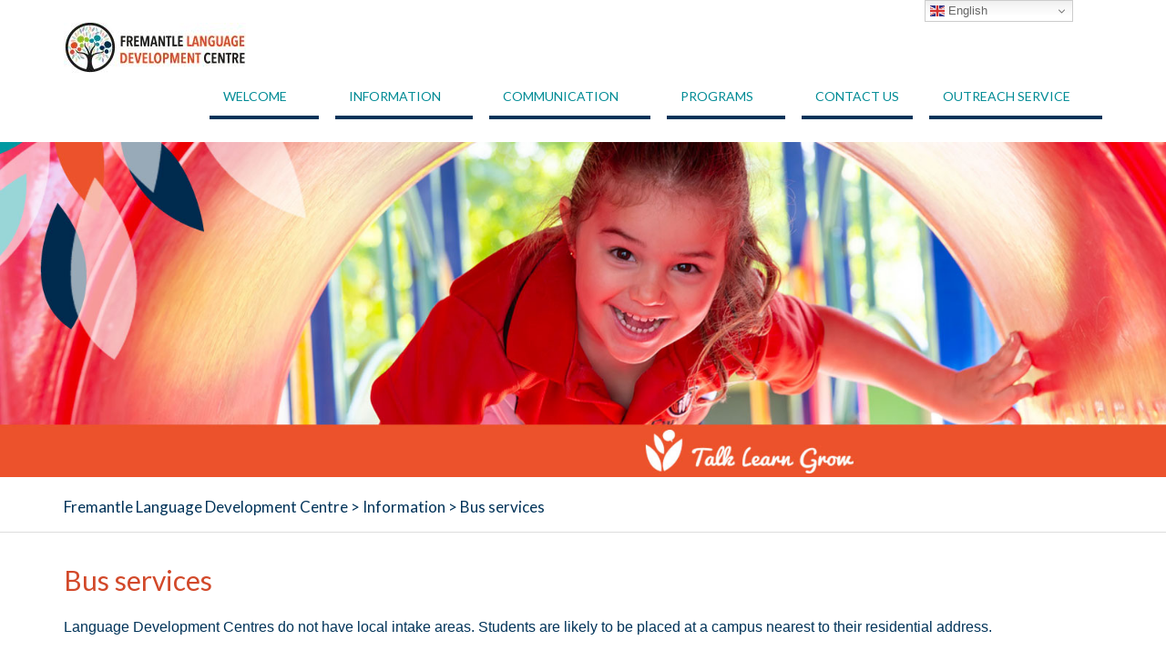

--- FILE ---
content_type: text/html; charset=UTF-8
request_url: https://fremantleldc.wa.edu.au/information/bus-services/
body_size: 12260
content:
<!DOCTYPE html> <html lang="en-US">
<head>
    <meta charset="UTF-8">
    <meta name="viewport" content="width=device-width, initial-scale=1">
    <link rel="profile" href="https://gmpg.org/xfn/11">
    <link rel="pingback" href="https://fremantleldc.wa.edu.au/xmlrpc.php">
    <title>Bus services &#8211; Fremantle Language Development Centre</title>
<meta name='robots' content='max-image-preview:large' />
<link rel='dns-prefetch' href='//maps.googleapis.com' />
<link rel='dns-prefetch' href='//meet.jit.si' />
<link rel='dns-prefetch' href='//stats.wp.com' />
<link rel='dns-prefetch' href='//fonts.googleapis.com' />
<link rel='dns-prefetch' href='//v0.wordpress.com' />
<link rel="alternate" type="application/rss+xml" title="Fremantle Language Development Centre &raquo; Feed" href="https://fremantleldc.wa.edu.au/feed/" />
<link rel="alternate" type="application/rss+xml" title="Fremantle Language Development Centre &raquo; Comments Feed" href="https://fremantleldc.wa.edu.au/comments/feed/" />
<link rel="alternate" title="oEmbed (JSON)" type="application/json+oembed" href="https://fremantleldc.wa.edu.au/wp-json/oembed/1.0/embed?url=https%3A%2F%2Ffremantleldc.wa.edu.au%2Finformation%2Fbus-services%2F" />
<link rel="alternate" title="oEmbed (XML)" type="text/xml+oembed" href="https://fremantleldc.wa.edu.au/wp-json/oembed/1.0/embed?url=https%3A%2F%2Ffremantleldc.wa.edu.au%2Finformation%2Fbus-services%2F&#038;format=xml" />
<style id='wp-img-auto-sizes-contain-inline-css' type='text/css'>
img:is([sizes=auto i],[sizes^="auto," i]){contain-intrinsic-size:3000px 1500px}
/*# sourceURL=wp-img-auto-sizes-contain-inline-css */
</style>
<style id='wp-emoji-styles-inline-css' type='text/css'>

	img.wp-smiley, img.emoji {
		display: inline !important;
		border: none !important;
		box-shadow: none !important;
		height: 1em !important;
		width: 1em !important;
		margin: 0 0.07em !important;
		vertical-align: -0.1em !important;
		background: none !important;
		padding: 0 !important;
	}
/*# sourceURL=wp-emoji-styles-inline-css */
</style>
<style id='wp-block-library-inline-css' type='text/css'>
:root{--wp-block-synced-color:#7a00df;--wp-block-synced-color--rgb:122,0,223;--wp-bound-block-color:var(--wp-block-synced-color);--wp-editor-canvas-background:#ddd;--wp-admin-theme-color:#007cba;--wp-admin-theme-color--rgb:0,124,186;--wp-admin-theme-color-darker-10:#006ba1;--wp-admin-theme-color-darker-10--rgb:0,107,160.5;--wp-admin-theme-color-darker-20:#005a87;--wp-admin-theme-color-darker-20--rgb:0,90,135;--wp-admin-border-width-focus:2px}@media (min-resolution:192dpi){:root{--wp-admin-border-width-focus:1.5px}}.wp-element-button{cursor:pointer}:root .has-very-light-gray-background-color{background-color:#eee}:root .has-very-dark-gray-background-color{background-color:#313131}:root .has-very-light-gray-color{color:#eee}:root .has-very-dark-gray-color{color:#313131}:root .has-vivid-green-cyan-to-vivid-cyan-blue-gradient-background{background:linear-gradient(135deg,#00d084,#0693e3)}:root .has-purple-crush-gradient-background{background:linear-gradient(135deg,#34e2e4,#4721fb 50%,#ab1dfe)}:root .has-hazy-dawn-gradient-background{background:linear-gradient(135deg,#faaca8,#dad0ec)}:root .has-subdued-olive-gradient-background{background:linear-gradient(135deg,#fafae1,#67a671)}:root .has-atomic-cream-gradient-background{background:linear-gradient(135deg,#fdd79a,#004a59)}:root .has-nightshade-gradient-background{background:linear-gradient(135deg,#330968,#31cdcf)}:root .has-midnight-gradient-background{background:linear-gradient(135deg,#020381,#2874fc)}:root{--wp--preset--font-size--normal:16px;--wp--preset--font-size--huge:42px}.has-regular-font-size{font-size:1em}.has-larger-font-size{font-size:2.625em}.has-normal-font-size{font-size:var(--wp--preset--font-size--normal)}.has-huge-font-size{font-size:var(--wp--preset--font-size--huge)}.has-text-align-center{text-align:center}.has-text-align-left{text-align:left}.has-text-align-right{text-align:right}.has-fit-text{white-space:nowrap!important}#end-resizable-editor-section{display:none}.aligncenter{clear:both}.items-justified-left{justify-content:flex-start}.items-justified-center{justify-content:center}.items-justified-right{justify-content:flex-end}.items-justified-space-between{justify-content:space-between}.screen-reader-text{border:0;clip-path:inset(50%);height:1px;margin:-1px;overflow:hidden;padding:0;position:absolute;width:1px;word-wrap:normal!important}.screen-reader-text:focus{background-color:#ddd;clip-path:none;color:#444;display:block;font-size:1em;height:auto;left:5px;line-height:normal;padding:15px 23px 14px;text-decoration:none;top:5px;width:auto;z-index:100000}html :where(.has-border-color){border-style:solid}html :where([style*=border-top-color]){border-top-style:solid}html :where([style*=border-right-color]){border-right-style:solid}html :where([style*=border-bottom-color]){border-bottom-style:solid}html :where([style*=border-left-color]){border-left-style:solid}html :where([style*=border-width]){border-style:solid}html :where([style*=border-top-width]){border-top-style:solid}html :where([style*=border-right-width]){border-right-style:solid}html :where([style*=border-bottom-width]){border-bottom-style:solid}html :where([style*=border-left-width]){border-left-style:solid}html :where(img[class*=wp-image-]){height:auto;max-width:100%}:where(figure){margin:0 0 1em}html :where(.is-position-sticky){--wp-admin--admin-bar--position-offset:var(--wp-admin--admin-bar--height,0px)}@media screen and (max-width:600px){html :where(.is-position-sticky){--wp-admin--admin-bar--position-offset:0px}}

/*# sourceURL=wp-block-library-inline-css */
</style><style id='global-styles-inline-css' type='text/css'>
:root{--wp--preset--aspect-ratio--square: 1;--wp--preset--aspect-ratio--4-3: 4/3;--wp--preset--aspect-ratio--3-4: 3/4;--wp--preset--aspect-ratio--3-2: 3/2;--wp--preset--aspect-ratio--2-3: 2/3;--wp--preset--aspect-ratio--16-9: 16/9;--wp--preset--aspect-ratio--9-16: 9/16;--wp--preset--color--black: #000000;--wp--preset--color--cyan-bluish-gray: #abb8c3;--wp--preset--color--white: #ffffff;--wp--preset--color--pale-pink: #f78da7;--wp--preset--color--vivid-red: #cf2e2e;--wp--preset--color--luminous-vivid-orange: #ff6900;--wp--preset--color--luminous-vivid-amber: #fcb900;--wp--preset--color--light-green-cyan: #7bdcb5;--wp--preset--color--vivid-green-cyan: #00d084;--wp--preset--color--pale-cyan-blue: #8ed1fc;--wp--preset--color--vivid-cyan-blue: #0693e3;--wp--preset--color--vivid-purple: #9b51e0;--wp--preset--gradient--vivid-cyan-blue-to-vivid-purple: linear-gradient(135deg,rgb(6,147,227) 0%,rgb(155,81,224) 100%);--wp--preset--gradient--light-green-cyan-to-vivid-green-cyan: linear-gradient(135deg,rgb(122,220,180) 0%,rgb(0,208,130) 100%);--wp--preset--gradient--luminous-vivid-amber-to-luminous-vivid-orange: linear-gradient(135deg,rgb(252,185,0) 0%,rgb(255,105,0) 100%);--wp--preset--gradient--luminous-vivid-orange-to-vivid-red: linear-gradient(135deg,rgb(255,105,0) 0%,rgb(207,46,46) 100%);--wp--preset--gradient--very-light-gray-to-cyan-bluish-gray: linear-gradient(135deg,rgb(238,238,238) 0%,rgb(169,184,195) 100%);--wp--preset--gradient--cool-to-warm-spectrum: linear-gradient(135deg,rgb(74,234,220) 0%,rgb(151,120,209) 20%,rgb(207,42,186) 40%,rgb(238,44,130) 60%,rgb(251,105,98) 80%,rgb(254,248,76) 100%);--wp--preset--gradient--blush-light-purple: linear-gradient(135deg,rgb(255,206,236) 0%,rgb(152,150,240) 100%);--wp--preset--gradient--blush-bordeaux: linear-gradient(135deg,rgb(254,205,165) 0%,rgb(254,45,45) 50%,rgb(107,0,62) 100%);--wp--preset--gradient--luminous-dusk: linear-gradient(135deg,rgb(255,203,112) 0%,rgb(199,81,192) 50%,rgb(65,88,208) 100%);--wp--preset--gradient--pale-ocean: linear-gradient(135deg,rgb(255,245,203) 0%,rgb(182,227,212) 50%,rgb(51,167,181) 100%);--wp--preset--gradient--electric-grass: linear-gradient(135deg,rgb(202,248,128) 0%,rgb(113,206,126) 100%);--wp--preset--gradient--midnight: linear-gradient(135deg,rgb(2,3,129) 0%,rgb(40,116,252) 100%);--wp--preset--font-size--small: 13px;--wp--preset--font-size--medium: 20px;--wp--preset--font-size--large: 36px;--wp--preset--font-size--x-large: 42px;--wp--preset--spacing--20: 0.44rem;--wp--preset--spacing--30: 0.67rem;--wp--preset--spacing--40: 1rem;--wp--preset--spacing--50: 1.5rem;--wp--preset--spacing--60: 2.25rem;--wp--preset--spacing--70: 3.38rem;--wp--preset--spacing--80: 5.06rem;--wp--preset--shadow--natural: 6px 6px 9px rgba(0, 0, 0, 0.2);--wp--preset--shadow--deep: 12px 12px 50px rgba(0, 0, 0, 0.4);--wp--preset--shadow--sharp: 6px 6px 0px rgba(0, 0, 0, 0.2);--wp--preset--shadow--outlined: 6px 6px 0px -3px rgb(255, 255, 255), 6px 6px rgb(0, 0, 0);--wp--preset--shadow--crisp: 6px 6px 0px rgb(0, 0, 0);}:where(.is-layout-flex){gap: 0.5em;}:where(.is-layout-grid){gap: 0.5em;}body .is-layout-flex{display: flex;}.is-layout-flex{flex-wrap: wrap;align-items: center;}.is-layout-flex > :is(*, div){margin: 0;}body .is-layout-grid{display: grid;}.is-layout-grid > :is(*, div){margin: 0;}:where(.wp-block-columns.is-layout-flex){gap: 2em;}:where(.wp-block-columns.is-layout-grid){gap: 2em;}:where(.wp-block-post-template.is-layout-flex){gap: 1.25em;}:where(.wp-block-post-template.is-layout-grid){gap: 1.25em;}.has-black-color{color: var(--wp--preset--color--black) !important;}.has-cyan-bluish-gray-color{color: var(--wp--preset--color--cyan-bluish-gray) !important;}.has-white-color{color: var(--wp--preset--color--white) !important;}.has-pale-pink-color{color: var(--wp--preset--color--pale-pink) !important;}.has-vivid-red-color{color: var(--wp--preset--color--vivid-red) !important;}.has-luminous-vivid-orange-color{color: var(--wp--preset--color--luminous-vivid-orange) !important;}.has-luminous-vivid-amber-color{color: var(--wp--preset--color--luminous-vivid-amber) !important;}.has-light-green-cyan-color{color: var(--wp--preset--color--light-green-cyan) !important;}.has-vivid-green-cyan-color{color: var(--wp--preset--color--vivid-green-cyan) !important;}.has-pale-cyan-blue-color{color: var(--wp--preset--color--pale-cyan-blue) !important;}.has-vivid-cyan-blue-color{color: var(--wp--preset--color--vivid-cyan-blue) !important;}.has-vivid-purple-color{color: var(--wp--preset--color--vivid-purple) !important;}.has-black-background-color{background-color: var(--wp--preset--color--black) !important;}.has-cyan-bluish-gray-background-color{background-color: var(--wp--preset--color--cyan-bluish-gray) !important;}.has-white-background-color{background-color: var(--wp--preset--color--white) !important;}.has-pale-pink-background-color{background-color: var(--wp--preset--color--pale-pink) !important;}.has-vivid-red-background-color{background-color: var(--wp--preset--color--vivid-red) !important;}.has-luminous-vivid-orange-background-color{background-color: var(--wp--preset--color--luminous-vivid-orange) !important;}.has-luminous-vivid-amber-background-color{background-color: var(--wp--preset--color--luminous-vivid-amber) !important;}.has-light-green-cyan-background-color{background-color: var(--wp--preset--color--light-green-cyan) !important;}.has-vivid-green-cyan-background-color{background-color: var(--wp--preset--color--vivid-green-cyan) !important;}.has-pale-cyan-blue-background-color{background-color: var(--wp--preset--color--pale-cyan-blue) !important;}.has-vivid-cyan-blue-background-color{background-color: var(--wp--preset--color--vivid-cyan-blue) !important;}.has-vivid-purple-background-color{background-color: var(--wp--preset--color--vivid-purple) !important;}.has-black-border-color{border-color: var(--wp--preset--color--black) !important;}.has-cyan-bluish-gray-border-color{border-color: var(--wp--preset--color--cyan-bluish-gray) !important;}.has-white-border-color{border-color: var(--wp--preset--color--white) !important;}.has-pale-pink-border-color{border-color: var(--wp--preset--color--pale-pink) !important;}.has-vivid-red-border-color{border-color: var(--wp--preset--color--vivid-red) !important;}.has-luminous-vivid-orange-border-color{border-color: var(--wp--preset--color--luminous-vivid-orange) !important;}.has-luminous-vivid-amber-border-color{border-color: var(--wp--preset--color--luminous-vivid-amber) !important;}.has-light-green-cyan-border-color{border-color: var(--wp--preset--color--light-green-cyan) !important;}.has-vivid-green-cyan-border-color{border-color: var(--wp--preset--color--vivid-green-cyan) !important;}.has-pale-cyan-blue-border-color{border-color: var(--wp--preset--color--pale-cyan-blue) !important;}.has-vivid-cyan-blue-border-color{border-color: var(--wp--preset--color--vivid-cyan-blue) !important;}.has-vivid-purple-border-color{border-color: var(--wp--preset--color--vivid-purple) !important;}.has-vivid-cyan-blue-to-vivid-purple-gradient-background{background: var(--wp--preset--gradient--vivid-cyan-blue-to-vivid-purple) !important;}.has-light-green-cyan-to-vivid-green-cyan-gradient-background{background: var(--wp--preset--gradient--light-green-cyan-to-vivid-green-cyan) !important;}.has-luminous-vivid-amber-to-luminous-vivid-orange-gradient-background{background: var(--wp--preset--gradient--luminous-vivid-amber-to-luminous-vivid-orange) !important;}.has-luminous-vivid-orange-to-vivid-red-gradient-background{background: var(--wp--preset--gradient--luminous-vivid-orange-to-vivid-red) !important;}.has-very-light-gray-to-cyan-bluish-gray-gradient-background{background: var(--wp--preset--gradient--very-light-gray-to-cyan-bluish-gray) !important;}.has-cool-to-warm-spectrum-gradient-background{background: var(--wp--preset--gradient--cool-to-warm-spectrum) !important;}.has-blush-light-purple-gradient-background{background: var(--wp--preset--gradient--blush-light-purple) !important;}.has-blush-bordeaux-gradient-background{background: var(--wp--preset--gradient--blush-bordeaux) !important;}.has-luminous-dusk-gradient-background{background: var(--wp--preset--gradient--luminous-dusk) !important;}.has-pale-ocean-gradient-background{background: var(--wp--preset--gradient--pale-ocean) !important;}.has-electric-grass-gradient-background{background: var(--wp--preset--gradient--electric-grass) !important;}.has-midnight-gradient-background{background: var(--wp--preset--gradient--midnight) !important;}.has-small-font-size{font-size: var(--wp--preset--font-size--small) !important;}.has-medium-font-size{font-size: var(--wp--preset--font-size--medium) !important;}.has-large-font-size{font-size: var(--wp--preset--font-size--large) !important;}.has-x-large-font-size{font-size: var(--wp--preset--font-size--x-large) !important;}
/*# sourceURL=global-styles-inline-css */
</style>

<style id='classic-theme-styles-inline-css' type='text/css'>
/*! This file is auto-generated */
.wp-block-button__link{color:#fff;background-color:#32373c;border-radius:9999px;box-shadow:none;text-decoration:none;padding:calc(.667em + 2px) calc(1.333em + 2px);font-size:1.125em}.wp-block-file__button{background:#32373c;color:#fff;text-decoration:none}
/*# sourceURL=/wp-includes/css/classic-themes.min.css */
</style>
<link rel='stylesheet' id='parent-style-css' href='https://fremantleldc.wa.edu.au/wp-content/themes/wen-business-pro/style.css?ver=6.9' type='text/css' media='all' />
<link rel='stylesheet' id='child-style-css' href='https://fremantleldc.wa.edu.au/wp-content/themes/fremantle-ldc/style.css?ver=6.9' type='text/css' media='all' />
<link rel='stylesheet' id='wen-business-fontawesome-css' href='https://fremantleldc.wa.edu.au/wp-content/themes/wen-business-pro/third-party/font-awesome/css/font-awesome.min.css?ver=4.7' type='text/css' media='all' />
<link rel='stylesheet' id='wen-business-google-fonts-css' href='//fonts.googleapis.com/css?family=Lato%3A400italic%2C700italic%2C400%2C700%7COpen+Sans%3A400italic%2C700italic%2C400%2C700&#038;subset=latin%2Clatin-ext' type='text/css' media='all' />
<link rel='stylesheet' id='wen-business-style-css' href='https://fremantleldc.wa.edu.au/wp-content/themes/fremantle-ldc/style.css?ver=1.4.0' type='text/css' media='all' />
<link rel='stylesheet' id='wen-business-mmenu-style-css' href='https://fremantleldc.wa.edu.au/wp-content/themes/wen-business-pro/third-party/mmenu/css/jquery.mmenu.min.css?ver=4.7.5' type='text/css' media='all' />
<link rel='stylesheet' id='wen-business-responsive-style-css' href='https://fremantleldc.wa.edu.au/wp-content/themes/wen-business-pro/assets/css/responsive.css?ver=1.0.0' type='text/css' media='all' />
<link rel='stylesheet' id='evcal_google_fonts-css' href='https://fonts.googleapis.com/css?family=Noto+Sans%3A400%2C400italic%2C700%7CPoppins%3A700%2C800%2C900&#038;subset=latin%2Clatin-ext&#038;ver=5.0.2' type='text/css' media='all' />
<link rel='stylesheet' id='evcal_cal_default-css' href='//fremantleldc.wa.edu.au/wp-content/plugins/eventON/assets/css/eventon_styles.css?ver=5.0.2' type='text/css' media='all' />
<link rel='stylesheet' id='evo_font_icons-css' href='//fremantleldc.wa.edu.au/wp-content/plugins/eventON/assets/fonts/all.css?ver=5.0.2' type='text/css' media='all' />
<link rel='stylesheet' id='eventon_dynamic_styles-css' href='//fremantleldc.wa.edu.au/wp-content/plugins/eventON/assets/css/eventon_dynamic_styles.css?ver=5.0.2' type='text/css' media='all' />
<script type="text/javascript" src="https://fremantleldc.wa.edu.au/wp-includes/js/jquery/jquery.min.js?ver=3.7.1" id="jquery-core-js"></script>
<script type="text/javascript" src="https://fremantleldc.wa.edu.au/wp-includes/js/jquery/jquery-migrate.min.js?ver=3.4.1" id="jquery-migrate-js"></script>
<script type="text/javascript" id="evo-inlinescripts-header-js-after">
/* <![CDATA[ */
jQuery(document).ready(function($){});
//# sourceURL=evo-inlinescripts-header-js-after
/* ]]> */
</script>
<link rel="https://api.w.org/" href="https://fremantleldc.wa.edu.au/wp-json/" /><link rel="alternate" title="JSON" type="application/json" href="https://fremantleldc.wa.edu.au/wp-json/wp/v2/pages/121" /><link rel="EditURI" type="application/rsd+xml" title="RSD" href="https://fremantleldc.wa.edu.au/xmlrpc.php?rsd" />
<meta name="generator" content="WordPress 6.9" />
<link rel="canonical" href="https://fremantleldc.wa.edu.au/information/bus-services/" />
<link rel='shortlink' href='https://wp.me/P9dTQb-1X' />
	<script src="https://use.fontawesome.com/598b3d998a.js"></script>
		<style>img#wpstats{display:none}</style>
		  <!-- HTML5 Shim and Respond.js IE8 support of HTML5 elements and media queries -->
  <!-- WARNING: Respond.js doesn't work if you view the page via file:// -->
    <!--[if lt IE 9]>
      <script src="https://fremantleldc.wa.edu.au/wp-content/themes/wen-business-pro/assets/js/html5shiv.js"></script>
      <script src="https://fremantleldc.wa.edu.au/wp-content/themes/wen-business-pro/assets/js/respond.js"></script>
      <![endif]-->

      
<!-- Jetpack Open Graph Tags -->
<meta property="og:type" content="article" />
<meta property="og:title" content="Bus services" />
<meta property="og:url" content="https://fremantleldc.wa.edu.au/information/bus-services/" />
<meta property="og:description" content="Language Development Centres do not have local intake areas. Students are likely to be placed at a campus nearest to their residential address. School Bus Services (operated by Public Transport Aut…" />
<meta property="article:published_time" content="2017-09-27T11:01:05+00:00" />
<meta property="article:modified_time" content="2022-06-01T07:28:26+00:00" />
<meta property="og:site_name" content="Fremantle Language Development Centre" />
<meta property="og:image" content="https://fremantleldc.wa.edu.au/wp-content/uploads/2018/07/cropped-FLDC-logo-colour-horizontal-01-2.jpg" />
<meta property="og:image:width" content="512" />
<meta property="og:image:height" content="512" />
<meta property="og:image:alt" content="" />
<meta property="og:locale" content="en_US" />
<meta name="twitter:text:title" content="Bus services" />
<meta name="twitter:image" content="https://fremantleldc.wa.edu.au/wp-content/uploads/2018/07/cropped-FLDC-logo-colour-horizontal-01-2-270x270.jpg" />
<meta name="twitter:card" content="summary" />

<!-- End Jetpack Open Graph Tags -->
<link rel="icon" href="https://fremantleldc.wa.edu.au/wp-content/uploads/2018/07/cropped-FLDC-logo-colour-horizontal-01-2-32x32.jpg" sizes="32x32" />
<link rel="icon" href="https://fremantleldc.wa.edu.au/wp-content/uploads/2018/07/cropped-FLDC-logo-colour-horizontal-01-2-192x192.jpg" sizes="192x192" />
<link rel="apple-touch-icon" href="https://fremantleldc.wa.edu.au/wp-content/uploads/2018/07/cropped-FLDC-logo-colour-horizontal-01-2-180x180.jpg" />
<meta name="msapplication-TileImage" content="https://fremantleldc.wa.edu.au/wp-content/uploads/2018/07/cropped-FLDC-logo-colour-horizontal-01-2-270x270.jpg" />
<style type="text/css">.header-top-inner .wen_business_widget_social a:before{font-size:15px;}</style><style type="text/css">body{background-color:#ffffff}
body,p{color:#003359}
a{color:#003359}
a:hover{color:#d2492a}
h1,h2,h3,h4,h5,h6{color:#d2492a}
button, input[type="button"], input[type="reset"], input[type="submit"]{background-color:#008b95}
button:hover, input[type="button"]:hover, input[type="reset"]:hover, input[type="submit"]:hover{background-color:#003359}
.site-header{background-color:#ffffff}
.site-title a{color:#ffffff}
.site-title a:hover{color:#003359}
.site-description{color:#ffffff}
.header-top-inner{background-color:#008b95}
#header-top-content{border-top: 10px solid #008b95}
.header-top .wen_business_widget_social ul li a:before, #header-search-form input[type="submit"], #header-search-form input[type="text"]{color:#d2492a}
.header-top .wen_business_widget_social li a{border-color:#d2492a}
.entry-header .entry-title, .entry-header .entry-title a{color:#d2492a}
#primary p{color:#003359}
.posted-on > a, .byline a{color:#003359}
.posted-on > a, .byline a{color:#003359}
.posted-on > a:hover, .byline a:hover{color:#63b1e5}
.posted-on:after, .byline:after, .comment:after{color:#003359}
.sidebar{background-color:#ffffff}
.sidebar .widget{background-color:#ffffff}
.sidebar .widget-title{color:#d2492a}
.sidebar{color:#003359}
.sidebar a{color:#008b95}
.sidebar a:hover{color:#63b1e5}
#sidebar-front-page-widget-area .widget-title span, #sidebar-front-page-widget-area .widget-title span::after{background-color:#003359}
#site-navigation{background-color:#ffffff}
#site-navigation ul li a{color:#008b95}
#site-navigation .current_page_item a:after, #site-navigation .current-menu-item a:after, #site-navigation ul li a:hover:after{background-color:#003359}
#site-navigation ul li a:hover,#site-navigation ul li:hover > a,#site-navigation ul li.menu-item-has-children:hover > a:before,#site-navigation ul li.page_item_has_children:hover > a:before,#site-navigation  li.current_page_item > a,
#site-navigation  li.current-menu-item > a{color:#003359}
#site-navigation ul li a::after,#site-navigation .current_page_item a:after, #site-navigation .current-menu-item a:after{background-color:#003359}
#site-navigation ul ul{background-color:#008b95}
#site-navigation ul ul li a{color:#ffffff}
#site-navigation ul ul li a:hover, #site-navigation ul ul li.current_page_item a, #site-navigation ul ul li.current-menu-item a, #site-navigation ul ul li:hover > a,#site-navigation ul li li.menu-item-has-children:hover > a:before,#site-navigation ul li li.page_item_has_children:hover > a:before{color:#003359}
#site-navigation ul li.menu-item-has-children > a:before, #site-navigation ul li.page_item_has_children > a:before{color:#ffffff}
#secondary-navigation{background-color:#003359}
#secondary-navigation ul li a{color:#ffffff}
#secondary-navigation .current_page_item a:after, #secondary-navigation .current-menu-item a:after, #secondary-navigation ul li a:hover:after{background-color:#008b95}
#secondary-navigation ul li a:hover,#secondary-navigation ul li:hover > a,#secondary-navigation ul li.menu-item-has-children:hover > a:before,#secondary-navigation ul li.page_item_has_children:hover > a:before,#secondary-navigation  li.current_page_item > a,
#secondary-navigation  li.current-menu-item > a{color:#008b95}
#secondary-navigation ul ul{background-color:#003359}
#secondary-navigation ul ul li a{color:#ffffff}
#secondary-navigation ul ul li a:hover, #secondary-navigation ul ul li.current_page_item a, #secondary-navigation ul ul li.current-menu-item a, #secondary-navigation ul ul li:hover > a,#secondary-navigation ul li li.menu-item-has-children:hover > a:before,#secondary-navigation ul li li.page_item_has_children:hover > a:before{color:#008b95}
#secondary-navigation ul li.menu-item-has-children > a:before, #secondary-navigation ul li.page_item_has_children > a:before{color:#008b95}
#footer-nav {background-color:#003359}
#footer-nav a:hover{color:#008b95}
.scrollup{color:#008b95}
.scrollup:hover{color:#63b1e5}
#footer-widgets{background-color:#d2492a}
#footer-widgets .widget-title{color:#ffffff}
#footer-widgets{color:#ffffff}
#footer-widgets a{color:#ffffff}
#footer-widgets a:hover{color:#003359}
#colophon{background-color:#ffffff}
#colophon{color:#003359}
#colophon a{color:#008b95}
#colophon a:hover{color:#63b1e5}
#content{background-color:#ffffff}
</style>		<style type="text/css" id="wp-custom-css">
			
.sidebar .widget {
    
    border: 1px solid #fff;

}

.sidebar ul li {
    border-top: 1px solid #fff;

}
.header-top {
   float: right;
}
		</style>
		</head>

<body data-rsssl=1 class="wp-singular page-template-default page page-id-121 page-child parent-pageid-8 wp-custom-logo wp-theme-wen-business-pro wp-child-theme-fremantle-ldc site-layout-fluid global-layout-no-sidebar group-blog">

        <div id="page" class="hfeed site container-fluid">
        <a class="skip-link screen-reader-text" href="#content">Skip to content</a>    <a href="#mob-menu" id="mobile-trigger"><i class="fa fa-bars"></i></a>
    <div style="display:none;">
      <div id="mob-menu">
          <ul id="menu-main-menu" class="menu"><li id="menu-item-22" class="menu-item menu-item-type-post_type menu-item-object-page menu-item-home menu-item-has-children menu-item-22"><a href="https://fremantleldc.wa.edu.au/">Welcome</a>
<ul class="sub-menu">
	<li id="menu-item-95" class="menu-item menu-item-type-post_type menu-item-object-page menu-item-95"><a href="https://fremantleldc.wa.edu.au/about/from-the-principal/">From the principal</a></li>
	<li id="menu-item-102" class="menu-item menu-item-type-post_type menu-item-object-page menu-item-102"><a href="https://fremantleldc.wa.edu.au/about/school-vision/">School vision</a></li>
	<li id="menu-item-682" class="menu-item menu-item-type-post_type menu-item-object-page menu-item-682"><a href="https://fremantleldc.wa.edu.au/about/our-staff-2/">Our Staff</a></li>
	<li id="menu-item-96" class="menu-item menu-item-type-post_type menu-item-object-page menu-item-96"><a href="https://fremantleldc.wa.edu.au/about/locations/">Locations</a></li>
	<li id="menu-item-94" class="menu-item menu-item-type-post_type menu-item-object-page menu-item-94"><a href="https://fremantleldc.wa.edu.au/about/publications/">Publications</a></li>
	<li id="menu-item-100" class="menu-item menu-item-type-post_type menu-item-object-page menu-item-100"><a href="https://fremantleldc.wa.edu.au/about/school-board/">School board</a></li>
	<li id="menu-item-98" class="menu-item menu-item-type-post_type menu-item-object-page menu-item-98"><a href="https://fremantleldc.wa.edu.au/about/p-c-association/">P &#038; C Association</a></li>
	<li id="menu-item-2442" class="menu-item menu-item-type-post_type menu-item-object-page menu-item-2442"><a href="https://fremantleldc.wa.edu.au/about/policies-and-procedures/">Policies and procedures</a></li>
	<li id="menu-item-101" class="menu-item menu-item-type-post_type menu-item-object-page menu-item-101"><a href="https://fremantleldc.wa.edu.au/about/school-survey/">School survey</a></li>
</ul>
</li>
<li id="menu-item-21" class="menu-item menu-item-type-post_type menu-item-object-page current-page-ancestor current-menu-ancestor current-menu-parent current-page-parent current_page_parent current_page_ancestor menu-item-has-children menu-item-21"><a href="https://fremantleldc.wa.edu.au/information/eligibility/">Information</a>
<ul class="sub-menu">
	<li id="menu-item-130" class="menu-item menu-item-type-post_type menu-item-object-page menu-item-130"><a href="https://fremantleldc.wa.edu.au/information/eligibility/">Eligibility &#038; Referrals</a></li>
	<li id="menu-item-131" class="menu-item menu-item-type-post_type menu-item-object-page menu-item-131"><a href="https://fremantleldc.wa.edu.au/information/intake-area/">Intake area</a></li>
	<li id="menu-item-135" class="menu-item menu-item-type-post_type menu-item-object-page menu-item-135"><a href="https://fremantleldc.wa.edu.au/information/voluntary-contributions/">Voluntary contributions</a></li>
	<li id="menu-item-132" class="menu-item menu-item-type-post_type menu-item-object-page menu-item-132"><a href="https://fremantleldc.wa.edu.au/information/school-hours/">School hours</a></li>
	<li id="menu-item-127" class="menu-item menu-item-type-post_type menu-item-object-page menu-item-127"><a href="https://fremantleldc.wa.edu.au/information/booklists/">Booklists</a></li>
	<li id="menu-item-133" class="menu-item menu-item-type-post_type menu-item-object-page menu-item-133"><a href="https://fremantleldc.wa.edu.au/information/term-dates/">Term dates</a></li>
	<li id="menu-item-129" class="menu-item menu-item-type-post_type menu-item-object-page menu-item-129"><a href="https://fremantleldc.wa.edu.au/information/canteen/">Canteen</a></li>
	<li id="menu-item-134" class="menu-item menu-item-type-post_type menu-item-object-page menu-item-134"><a href="https://fremantleldc.wa.edu.au/information/uniform/">Uniform</a></li>
	<li id="menu-item-128" class="menu-item menu-item-type-post_type menu-item-object-page current-menu-item page_item page-item-121 current_page_item menu-item-128"><a href="https://fremantleldc.wa.edu.au/information/bus-services/" aria-current="page">Bus services</a></li>
	<li id="menu-item-514" class="menu-item menu-item-type-post_type menu-item-object-page menu-item-514"><a href="https://fremantleldc.wa.edu.au/information/health/">Health</a></li>
	<li id="menu-item-125" class="menu-item menu-item-type-post_type menu-item-object-page menu-item-125"><a href="https://fremantleldc.wa.edu.au/information/after-school-care/">After school care</a></li>
	<li id="menu-item-162" class="menu-item menu-item-type-post_type menu-item-object-page menu-item-162"><a href="https://fremantleldc.wa.edu.au/programs/chaplian/">Chaplain</a></li>
</ul>
</li>
<li id="menu-item-19" class="menu-item menu-item-type-post_type menu-item-object-page menu-item-has-children menu-item-19"><a href="https://fremantleldc.wa.edu.au/communication/school-calendar/">Communication</a>
<ul class="sub-menu">
	<li id="menu-item-440" class="menu-item menu-item-type-post_type menu-item-object-page menu-item-440"><a href="https://fremantleldc.wa.edu.au/communication/school-calendar/">School calendar</a></li>
	<li id="menu-item-147" class="menu-item menu-item-type-post_type menu-item-object-page menu-item-147"><a href="https://fremantleldc.wa.edu.au/communication/term-planner/">Term planner</a></li>
	<li id="menu-item-11075" class="menu-item menu-item-type-post_type menu-item-object-page menu-item-11075"><a href="https://fremantleldc.wa.edu.au/communication/latest-news/">Latest News</a></li>
	<li id="menu-item-146" class="menu-item menu-item-type-post_type menu-item-object-page menu-item-146"><a href="https://fremantleldc.wa.edu.au/communication/newsletters/">Newsletters</a></li>
	<li id="menu-item-523" class="menu-item menu-item-type-post_type menu-item-object-page menu-item-523"><a href="https://fremantleldc.wa.edu.au/communication/workshops-for-parents/">Workshops for Parents</a></li>
	<li id="menu-item-144" class="menu-item menu-item-type-post_type menu-item-object-page menu-item-144"><a href="https://fremantleldc.wa.edu.au/communication/absence-notification/">Absence Notification</a></li>
</ul>
</li>
<li id="menu-item-24" class="menu-item menu-item-type-post_type menu-item-object-page menu-item-has-children menu-item-24"><a href="https://fremantleldc.wa.edu.au/programs/teaching-and-learning/">Programs</a>
<ul class="sub-menu">
	<li id="menu-item-8924" class="menu-item menu-item-type-post_type menu-item-object-page menu-item-8924"><a href="https://fremantleldc.wa.edu.au/programs/teaching-and-learning/">Teaching and Learning</a></li>
	<li id="menu-item-8925" class="menu-item menu-item-type-post_type menu-item-object-page menu-item-8925"><a href="https://fremantleldc.wa.edu.au/programs/speech-and-language/">Oral Language</a></li>
	<li id="menu-item-8926" class="menu-item menu-item-type-post_type menu-item-object-page menu-item-8926"><a href="https://fremantleldc.wa.edu.au/programs/reading/">Reading</a></li>
	<li id="menu-item-8927" class="menu-item menu-item-type-post_type menu-item-object-page menu-item-8927"><a href="https://fremantleldc.wa.edu.au/programs/writing/">Writing</a></li>
	<li id="menu-item-8928" class="menu-item menu-item-type-post_type menu-item-object-page menu-item-8928"><a href="https://fremantleldc.wa.edu.au/programs/mathematics/">Mathematics</a></li>
	<li id="menu-item-8929" class="menu-item menu-item-type-post_type menu-item-object-page menu-item-8929"><a href="https://fremantleldc.wa.edu.au/programs/integrated-curriculum/">Integrated Curriculum</a></li>
	<li id="menu-item-8930" class="menu-item menu-item-type-post_type menu-item-object-page menu-item-8930"><a href="https://fremantleldc.wa.edu.au/programs/digital-technologies/">Digital Technologies</a></li>
	<li id="menu-item-8931" class="menu-item menu-item-type-post_type menu-item-object-page menu-item-8931"><a href="https://fremantleldc.wa.edu.au/programs/physical-education/">Physical Education</a></li>
	<li id="menu-item-8932" class="menu-item menu-item-type-post_type menu-item-object-page menu-item-8932"><a href="https://fremantleldc.wa.edu.au/programs/positive-behaviour/">Positive Behaviour</a></li>
	<li id="menu-item-8933" class="menu-item menu-item-type-post_type menu-item-object-page menu-item-8933"><a href="https://fremantleldc.wa.edu.au/programs/self-regulation/">Self-Regulation</a></li>
	<li id="menu-item-12322" class="menu-item menu-item-type-post_type menu-item-object-page menu-item-12322"><a href="https://fremantleldc.wa.edu.au/programs/dynamic-classrooms/">Dynamic Classrooms</a></li>
	<li id="menu-item-8934" class="menu-item menu-item-type-post_type menu-item-object-page menu-item-8934"><a href="https://fremantleldc.wa.edu.au/programs/talk-learn-grow-language-group/">Talk Learn Grow Language Group</a></li>
</ul>
</li>
<li id="menu-item-20" class="menu-item menu-item-type-post_type menu-item-object-page menu-item-20"><a href="https://fremantleldc.wa.edu.au/contact-us/">Contact Us</a></li>
<li id="menu-item-1817" class="menu-item menu-item-type-post_type menu-item-object-page menu-item-has-children menu-item-1817"><a href="https://fremantleldc.wa.edu.au/outreach-service/about/">Outreach Service</a>
<ul class="sub-menu">
	<li id="menu-item-1818" class="menu-item menu-item-type-post_type menu-item-object-page menu-item-1818"><a href="https://fremantleldc.wa.edu.au/outreach-service/about/">About the Fremantle LDC Outreach Service</a></li>
	<li id="menu-item-1823" class="menu-item menu-item-type-post_type menu-item-object-page menu-item-1823"><a href="https://fremantleldc.wa.edu.au/outreach-service/staff/">Outreach Staff</a></li>
	<li id="menu-item-1821" class="menu-item menu-item-type-post_type menu-item-object-page menu-item-1821"><a href="https://fremantleldc.wa.edu.au/outreach-service/service-areas/">Areas of Support</a></li>
	<li id="menu-item-1822" class="menu-item menu-item-type-post_type menu-item-object-page menu-item-1822"><a href="https://fremantleldc.wa.edu.au/outreach-service/service-delivery-options/">Service Delivery Options</a></li>
	<li id="menu-item-1820" class="menu-item menu-item-type-post_type menu-item-object-page menu-item-1820"><a href="https://fremantleldc.wa.edu.au/outreach-service/resources/">Resources</a></li>
	<li id="menu-item-1819" class="menu-item menu-item-type-post_type menu-item-object-page menu-item-1819"><a href="https://fremantleldc.wa.edu.au/outreach-service/contacts/">Contact</a></li>
</ul>
</li>
</ul>      </div><!-- #mob-menu -->
    </div>

    
  
    

    <header id="masthead" class="site-header" role="banner"><div class="container">        <div class="site-branding ">
        	<div class="site-logo">
    	<a href="https://fremantleldc.wa.edu.au/" class="custom-logo-link" rel="home"><img width="200" height="55" src="https://fremantleldc.wa.edu.au/wp-content/uploads/2018/07/cropped-FLDC-logo-header.jpg" class="custom-logo" alt="Fremantle Language Development Centre" decoding="async" /></a>    	</div><!-- .site-logo -->
    
      <div class="title-description-wrap">
        
                       </div><!-- .title-description-wrap -->

    </div><!-- .site-branding -->

          <div id="site-navigation" role="navigation">
          <nav class="main-navigation"><ul id="menu-main-menu-1" class=""><li class="menu-item menu-item-type-post_type menu-item-object-page menu-item-home menu-item-has-children menu-item-22"><a href="https://fremantleldc.wa.edu.au/">Welcome</a>
<ul class="sub-menu">
	<li class="menu-item menu-item-type-post_type menu-item-object-page menu-item-95"><a href="https://fremantleldc.wa.edu.au/about/from-the-principal/">From the principal</a></li>
	<li class="menu-item menu-item-type-post_type menu-item-object-page menu-item-102"><a href="https://fremantleldc.wa.edu.au/about/school-vision/">School vision</a></li>
	<li class="menu-item menu-item-type-post_type menu-item-object-page menu-item-682"><a href="https://fremantleldc.wa.edu.au/about/our-staff-2/">Our Staff</a></li>
	<li class="menu-item menu-item-type-post_type menu-item-object-page menu-item-96"><a href="https://fremantleldc.wa.edu.au/about/locations/">Locations</a></li>
	<li class="menu-item menu-item-type-post_type menu-item-object-page menu-item-94"><a href="https://fremantleldc.wa.edu.au/about/publications/">Publications</a></li>
	<li class="menu-item menu-item-type-post_type menu-item-object-page menu-item-100"><a href="https://fremantleldc.wa.edu.au/about/school-board/">School board</a></li>
	<li class="menu-item menu-item-type-post_type menu-item-object-page menu-item-98"><a href="https://fremantleldc.wa.edu.au/about/p-c-association/">P &#038; C Association</a></li>
	<li class="menu-item menu-item-type-post_type menu-item-object-page menu-item-2442"><a href="https://fremantleldc.wa.edu.au/about/policies-and-procedures/">Policies and procedures</a></li>
	<li class="menu-item menu-item-type-post_type menu-item-object-page menu-item-101"><a href="https://fremantleldc.wa.edu.au/about/school-survey/">School survey</a></li>
</ul>
</li>
<li class="menu-item menu-item-type-post_type menu-item-object-page current-page-ancestor current-menu-ancestor current-menu-parent current-page-parent current_page_parent current_page_ancestor menu-item-has-children menu-item-21"><a href="https://fremantleldc.wa.edu.au/information/eligibility/">Information</a>
<ul class="sub-menu">
	<li class="menu-item menu-item-type-post_type menu-item-object-page menu-item-130"><a href="https://fremantleldc.wa.edu.au/information/eligibility/">Eligibility &#038; Referrals</a></li>
	<li class="menu-item menu-item-type-post_type menu-item-object-page menu-item-131"><a href="https://fremantleldc.wa.edu.au/information/intake-area/">Intake area</a></li>
	<li class="menu-item menu-item-type-post_type menu-item-object-page menu-item-135"><a href="https://fremantleldc.wa.edu.au/information/voluntary-contributions/">Voluntary contributions</a></li>
	<li class="menu-item menu-item-type-post_type menu-item-object-page menu-item-132"><a href="https://fremantleldc.wa.edu.au/information/school-hours/">School hours</a></li>
	<li class="menu-item menu-item-type-post_type menu-item-object-page menu-item-127"><a href="https://fremantleldc.wa.edu.au/information/booklists/">Booklists</a></li>
	<li class="menu-item menu-item-type-post_type menu-item-object-page menu-item-133"><a href="https://fremantleldc.wa.edu.au/information/term-dates/">Term dates</a></li>
	<li class="menu-item menu-item-type-post_type menu-item-object-page menu-item-129"><a href="https://fremantleldc.wa.edu.au/information/canteen/">Canteen</a></li>
	<li class="menu-item menu-item-type-post_type menu-item-object-page menu-item-134"><a href="https://fremantleldc.wa.edu.au/information/uniform/">Uniform</a></li>
	<li class="menu-item menu-item-type-post_type menu-item-object-page current-menu-item page_item page-item-121 current_page_item menu-item-128"><a href="https://fremantleldc.wa.edu.au/information/bus-services/" aria-current="page">Bus services</a></li>
	<li class="menu-item menu-item-type-post_type menu-item-object-page menu-item-514"><a href="https://fremantleldc.wa.edu.au/information/health/">Health</a></li>
	<li class="menu-item menu-item-type-post_type menu-item-object-page menu-item-125"><a href="https://fremantleldc.wa.edu.au/information/after-school-care/">After school care</a></li>
	<li class="menu-item menu-item-type-post_type menu-item-object-page menu-item-162"><a href="https://fremantleldc.wa.edu.au/programs/chaplian/">Chaplain</a></li>
</ul>
</li>
<li class="menu-item menu-item-type-post_type menu-item-object-page menu-item-has-children menu-item-19"><a href="https://fremantleldc.wa.edu.au/communication/school-calendar/">Communication</a>
<ul class="sub-menu">
	<li class="menu-item menu-item-type-post_type menu-item-object-page menu-item-440"><a href="https://fremantleldc.wa.edu.au/communication/school-calendar/">School calendar</a></li>
	<li class="menu-item menu-item-type-post_type menu-item-object-page menu-item-147"><a href="https://fremantleldc.wa.edu.au/communication/term-planner/">Term planner</a></li>
	<li class="menu-item menu-item-type-post_type menu-item-object-page menu-item-11075"><a href="https://fremantleldc.wa.edu.au/communication/latest-news/">Latest News</a></li>
	<li class="menu-item menu-item-type-post_type menu-item-object-page menu-item-146"><a href="https://fremantleldc.wa.edu.au/communication/newsletters/">Newsletters</a></li>
	<li class="menu-item menu-item-type-post_type menu-item-object-page menu-item-523"><a href="https://fremantleldc.wa.edu.au/communication/workshops-for-parents/">Workshops for Parents</a></li>
	<li class="menu-item menu-item-type-post_type menu-item-object-page menu-item-144"><a href="https://fremantleldc.wa.edu.au/communication/absence-notification/">Absence Notification</a></li>
</ul>
</li>
<li class="menu-item menu-item-type-post_type menu-item-object-page menu-item-has-children menu-item-24"><a href="https://fremantleldc.wa.edu.au/programs/teaching-and-learning/">Programs</a>
<ul class="sub-menu">
	<li class="menu-item menu-item-type-post_type menu-item-object-page menu-item-8924"><a href="https://fremantleldc.wa.edu.au/programs/teaching-and-learning/">Teaching and Learning</a></li>
	<li class="menu-item menu-item-type-post_type menu-item-object-page menu-item-8925"><a href="https://fremantleldc.wa.edu.au/programs/speech-and-language/">Oral Language</a></li>
	<li class="menu-item menu-item-type-post_type menu-item-object-page menu-item-8926"><a href="https://fremantleldc.wa.edu.au/programs/reading/">Reading</a></li>
	<li class="menu-item menu-item-type-post_type menu-item-object-page menu-item-8927"><a href="https://fremantleldc.wa.edu.au/programs/writing/">Writing</a></li>
	<li class="menu-item menu-item-type-post_type menu-item-object-page menu-item-8928"><a href="https://fremantleldc.wa.edu.au/programs/mathematics/">Mathematics</a></li>
	<li class="menu-item menu-item-type-post_type menu-item-object-page menu-item-8929"><a href="https://fremantleldc.wa.edu.au/programs/integrated-curriculum/">Integrated Curriculum</a></li>
	<li class="menu-item menu-item-type-post_type menu-item-object-page menu-item-8930"><a href="https://fremantleldc.wa.edu.au/programs/digital-technologies/">Digital Technologies</a></li>
	<li class="menu-item menu-item-type-post_type menu-item-object-page menu-item-8931"><a href="https://fremantleldc.wa.edu.au/programs/physical-education/">Physical Education</a></li>
	<li class="menu-item menu-item-type-post_type menu-item-object-page menu-item-8932"><a href="https://fremantleldc.wa.edu.au/programs/positive-behaviour/">Positive Behaviour</a></li>
	<li class="menu-item menu-item-type-post_type menu-item-object-page menu-item-8933"><a href="https://fremantleldc.wa.edu.au/programs/self-regulation/">Self-Regulation</a></li>
	<li class="menu-item menu-item-type-post_type menu-item-object-page menu-item-12322"><a href="https://fremantleldc.wa.edu.au/programs/dynamic-classrooms/">Dynamic Classrooms</a></li>
	<li class="menu-item menu-item-type-post_type menu-item-object-page menu-item-8934"><a href="https://fremantleldc.wa.edu.au/programs/talk-learn-grow-language-group/">Talk Learn Grow Language Group</a></li>
</ul>
</li>
<li class="menu-item menu-item-type-post_type menu-item-object-page menu-item-20"><a href="https://fremantleldc.wa.edu.au/contact-us/">Contact Us</a></li>
<li class="menu-item menu-item-type-post_type menu-item-object-page menu-item-has-children menu-item-1817"><a href="https://fremantleldc.wa.edu.au/outreach-service/about/">Outreach Service</a>
<ul class="sub-menu">
	<li class="menu-item menu-item-type-post_type menu-item-object-page menu-item-1818"><a href="https://fremantleldc.wa.edu.au/outreach-service/about/">About the Fremantle LDC Outreach Service</a></li>
	<li class="menu-item menu-item-type-post_type menu-item-object-page menu-item-1823"><a href="https://fremantleldc.wa.edu.au/outreach-service/staff/">Outreach Staff</a></li>
	<li class="menu-item menu-item-type-post_type menu-item-object-page menu-item-1821"><a href="https://fremantleldc.wa.edu.au/outreach-service/service-areas/">Areas of Support</a></li>
	<li class="menu-item menu-item-type-post_type menu-item-object-page menu-item-1822"><a href="https://fremantleldc.wa.edu.au/outreach-service/service-delivery-options/">Service Delivery Options</a></li>
	<li class="menu-item menu-item-type-post_type menu-item-object-page menu-item-1820"><a href="https://fremantleldc.wa.edu.au/outreach-service/resources/">Resources</a></li>
	<li class="menu-item menu-item-type-post_type menu-item-object-page menu-item-1819"><a href="https://fremantleldc.wa.edu.au/outreach-service/contacts/">Contact</a></li>
</ul>
</li>
</ul></nav>      </div><!-- #site-navigation -->
    
      </div><!-- .container --></header><!-- #masthead -->    
    
  <div id="custom-header"><img  src="https://fremantleldc.wa.edu.au/wp-content/uploads/2024/10/FLDC-main-internal-header-images-30.jpg" width="1600" height="460" /></div><div id="breadcrumb"><div class="container"><div id="crumbs" xmlns:v="http://rdf.data-vocabulary.org/#"><span typeof="v:Breadcrumb"><a rel="v:url" property="v:title" href="https://fremantleldc.wa.edu.au/">Fremantle Language Development Centre</a></span> &gt; <span typeof="v:Breadcrumb"><a rel="v:url" property="v:title" href="https://fremantleldc.wa.edu.au/information/eligibility/">Information</a></span> &gt; <span class="current">Bus services</span></div></div><!-- .container --></div><!-- #breadcrumb --><div id="content" class="site-content"><div class="container"><div class="row">    

	<div id="primary"  class="content-area col-sm-12"  >
		<main id="main" class="site-main" role="main">

			
				
<article id="post-121" class="post-121 page type-page status-publish hentry">
	<header class="entry-header">
		<h2 class="entry-title">Bus services</h2>	</header><!-- .entry-header -->

	<div class="entry-content">
    		<p class="xmsonormal"><span style="font-size: 12.0pt; font-family: 'Arial',sans-serif;">Language Development Centres do not have local intake areas. Students are likely to be placed at a campus nearest to their residential address.</span></p>
<p class="xmsonormal"><span style="font-size: 12.0pt; font-family: 'Arial',sans-serif;">School Bus Services (operated by Public Transport Authority) provides transport assistance to eligible parents who have a child attending a Language Development Centre. This may be a free bus service or conveyance allowance; an amount per kilometre paid to help meet the cost of transporting eligible students to and from school in a private vehicle. </span></p>
<p class="xmsonormal"><span style="font-size: 12.0pt; font-family: 'Arial',sans-serif;">For more information or to submit an application for transport assistance, visit the </span><a href="https://aus01.safelinks.protection.outlook.com/?url=https%3A%2F%2Fwww.schoolbuses.wa.gov.au%2FHome.aspx&amp;data=05%7C01%7CVivienne.Doig%40education.wa.edu.au%7Cf6658e6e6b4b40e7831f08da43984084%7Ce08016f9d1fd4cbb83b0b76eb4361627%7C0%7C0%7C637896618452738131%7CUnknown%7CTWFpbGZsb3d8eyJWIjoiMC4wLjAwMDAiLCJQIjoiV2luMzIiLCJBTiI6Ik1haWwiLCJXVCI6Mn0%3D%7C3000%7C%7C%7C&amp;sdata=UrTcS1nMqHMFKFpp3ZJSCXYg0Mw9BC9tIe0p%2B47i1Bs%3D&amp;reserved=0"><span style="font-size: 12.0pt; font-family: 'Arial',sans-serif;">School Bus Services</span></a><span style="font-size: 12.0pt; font-family: 'Arial',sans-serif;"> website.</span></p>
<p>&nbsp;</p>
			</div><!-- .entry-content -->

	<footer class="entry-footer">
			</footer><!-- .entry-footer -->
</article><!-- #post-## -->

				
			
		</main><!-- #main -->
	</div><!-- #primary -->




  </div><!-- .row --></div><!-- .container --></div><!-- #content -->

  <div  id="footer-widgets" ><div class="container"><div class="row"><div class="col-sm-4 footer-widget-area"><aside id="wysiwyg_widgets_widget-3" class="widget widget_wysiwyg_widgets_widget"><!-- Widget by WYSIWYG Widgets v2.3.10 - https://wordpress.org/plugins/wysiwyg-widgets/ --><h3 class="widget-title">Vision</h3><p><span style="color: #ffffff;">Our aim is to be a school of excellence that is innovative and builds expertise and leadership to ensure best outcomes for students with developmental language disorder.</span></p>
<!-- / WYSIWYG Widgets --></aside></div><!-- .footer-widget-area --><div class="col-sm-4 footer-widget-area"><aside id="wysiwyg_widgets_widget-2" class="widget widget_wysiwyg_widgets_widget"><!-- Widget by WYSIWYG Widgets v2.3.10 - https://wordpress.org/plugins/wysiwyg-widgets/ --><h3 class="widget-title">Contact</h3><p><span style="color: #ffffff;">Fremantle Language Development Centre<br />
</span><span style="color: #ffffff;">(MAIN SITE)<strong><br />
</strong>24 Winnacott St Willagee WA 6156</span><br />
<span style="color: #ffffff;">08 9312 4850</span><br />
<span style="color: #ffffff;"><a href="mailto:Fremantle.LDC@education.wa.edu.au">Fremantle.LDC@education.wa.edu.au</a></span></p>
<p>&nbsp;</p>
<!-- / WYSIWYG Widgets --></aside></div><!-- .footer-widget-area --><div class="col-sm-4 footer-widget-area"><aside id="wysiwyg_widgets_widget-4" class="widget widget_wysiwyg_widgets_widget"><!-- Widget by WYSIWYG Widgets v2.3.10 - https://wordpress.org/plugins/wysiwyg-widgets/ --><p><img class="alignnone size-full wp-image-1626 aligncenter" src="https://fremantleldc.wa.edu.au/wp-content/uploads/2018/07/FLDC-logo-white-horizontal.png" alt="" width="365" height="100" /></p>
<p style="text-align: center;"><span style="color: #ffffff; font-size: 14pt;">AN INDEPENDENT PUBLIC SCHOOL</span></p>
<!-- / WYSIWYG Widgets --></aside></div><!-- .footer-widget-area --></div><!-- .row --></div><!-- .container --></div><div id="footer-nav"><div class="container"><div id="footer-navigation" class="menu-main-menu-container"><ul id="menu-main-menu-2" class="menu"><li class="menu-item menu-item-type-post_type menu-item-object-page menu-item-home menu-item-22"><a href="https://fremantleldc.wa.edu.au/">Welcome</a></li>
<li class="menu-item menu-item-type-post_type menu-item-object-page current-page-ancestor current-menu-ancestor current-menu-parent current-page-parent current_page_parent current_page_ancestor menu-item-21"><a href="https://fremantleldc.wa.edu.au/information/eligibility/">Information</a></li>
<li class="menu-item menu-item-type-post_type menu-item-object-page menu-item-19"><a href="https://fremantleldc.wa.edu.au/communication/school-calendar/">Communication</a></li>
<li class="menu-item menu-item-type-post_type menu-item-object-page menu-item-24"><a href="https://fremantleldc.wa.edu.au/programs/teaching-and-learning/">Programs</a></li>
<li class="menu-item menu-item-type-post_type menu-item-object-page menu-item-20"><a href="https://fremantleldc.wa.edu.au/contact-us/">Contact Us</a></li>
<li class="menu-item menu-item-type-post_type menu-item-object-page menu-item-1817"><a href="https://fremantleldc.wa.edu.au/outreach-service/about/">Outreach Service</a></li>
</ul></div></div><!-- .container --></div><!-- #footer-nav --><footer id="colophon" class="site-footer" role="contentinfo" ><div class="container">        <div class="row ">
      <div class="col-sm-6 copyright-column">
                  <div class="copyright">
            Copyright &copy; 2026 <a href="https://fremantleldc.wa.edu.au/" title="Fremantle Language Development Centre">Fremantle Language Development Centre</a>. All Rights Reserved.          </div><!-- .copyright -->
        
      </div><!-- .col-sm-6 -->
      <div class="col-sm-6 powered-by-column">

          <div class="site-info">
            <a target="_blank" href=""></a>
<div class="">Design and website service by: <a href="http://simsdesign.com.au" target="_blank">SIMSDESIGN.COM.AU</a></div>          </div><!-- .site-info -->

      </div><!-- .col-sm-6 -->
    </div><!-- .row -->
      </div><!-- .container --></footer><!-- #colophon -->

</div><!-- #page --><a href="#" class="scrollup" id="btn-scrollup"><i class="fa fa-chevron-circle-up"></i></a>
<script type="speculationrules">
{"prefetch":[{"source":"document","where":{"and":[{"href_matches":"/*"},{"not":{"href_matches":["/wp-*.php","/wp-admin/*","/wp-content/uploads/*","/wp-content/*","/wp-content/plugins/*","/wp-content/themes/fremantle-ldc/*","/wp-content/themes/wen-business-pro/*","/*\\?(.+)"]}},{"not":{"selector_matches":"a[rel~=\"nofollow\"]"}},{"not":{"selector_matches":".no-prefetch, .no-prefetch a"}}]},"eagerness":"conservative"}]}
</script>
<div class="gtranslate_wrapper" id="gt-wrapper-35389336"></div><div class='evo_elms'><em class='evo_tooltip_box'></em></div><div id='evo_global_data' data-d='{"calendars":[]}'></div><div id='evo_lightboxes' class='evo_lightboxes' style='display:none'>					<div class='evo_lightbox eventcard eventon_events_list' id='' >
						<div class="evo_content_in">													
							<div class="evo_content_inin">
								<div class="evo_lightbox_content">
									<div class='evo_lb_closer'>
										<span class='evolbclose '>X</span>
									</div>
									<div class='evo_lightbox_body eventon_list_event evo_pop_body evcal_eventcard'> </div>
								</div>
							</div>							
						</div>
					</div>
					</div><div id='evo_sp' class='evo_sp'></div><script type="text/javascript" src="https://fremantleldc.wa.edu.au/wp-content/themes/wen-business-pro/assets/js/jquery.placeholder.min.js?ver=2.1.1" id="wen-business-placeholder-js"></script>
<script type="text/javascript" src="https://fremantleldc.wa.edu.au/wp-content/themes/wen-business-pro/assets/js/navigation.min.js?ver=20120206" id="wen-business-navigation-js"></script>
<script type="text/javascript" src="https://fremantleldc.wa.edu.au/wp-content/themes/wen-business-pro/assets/js/skip-link-focus-fix.min.js?ver=20130115" id="wen-business-skip-link-focus-fix-js"></script>
<script type="text/javascript" src="https://fremantleldc.wa.edu.au/wp-content/themes/wen-business-pro/third-party/cycle2/js/jquery.cycle2.min.js?ver=2.1.6" id="wen-business-cycle2-script-js"></script>
<script type="text/javascript" src="https://fremantleldc.wa.edu.au/wp-content/themes/wen-business-pro/third-party/mmenu/js/jquery.mmenu.min.js?ver=4.7.5" id="wen-business-mmenu-script-js"></script>
<script type="text/javascript" src="https://fremantleldc.wa.edu.au/wp-content/themes/wen-business-pro/assets/js/custom.min.js?ver=1.0.0" id="wen-business-custom-js-js"></script>
<script type="text/javascript" src="https://maps.googleapis.com/maps/api/js?key=AIzaSyDVD8Z7Hi2Ro4bMXeTN4Pq1Mt3SEwMmV5g&amp;callback=Function.prototype&amp;loading=async&amp;libraries=marker%2Cplaces&amp;ver=1.0" id="evcal_gmaps-js"></script>
<script type="text/javascript" src="//fremantleldc.wa.edu.au/wp-content/plugins/eventON/assets/js/maps/eventon_gen_maps.js?ver=5.0.2" id="eventon_gmaps-js"></script>
<script type="text/javascript" src="//fremantleldc.wa.edu.au/wp-content/plugins/eventON/assets/js/eventon_functions.js?ver=5.0.2" id="evcal_functions-js"></script>
<script type="text/javascript" src="//fremantleldc.wa.edu.au/wp-content/plugins/eventON/assets/js/lib/jquery.easing.1.3.js?ver=1.0" id="evcal_easing-js"></script>
<script type="text/javascript" src="https://fremantleldc.wa.edu.au/wp-content/plugins/eventON/assets/js/lib/handlebars.js?ver=5.0.2" id="evo_handlebars-js"></script>
<script type="text/javascript" src="https://meet.jit.si/external_api.js?ver=5.0.2" id="evo_jitsi-js"></script>
<script type="text/javascript" src="//fremantleldc.wa.edu.au/wp-content/plugins/eventON/assets/js/lib/jquery.mobile.min.js?ver=5.0.2" id="evo_mobile-js"></script>
<script type="text/javascript" src="https://fremantleldc.wa.edu.au/wp-content/plugins/eventON/assets/js/lib/moment.min.js?ver=5.0.2" id="evo_moment-js"></script>
<script type="text/javascript" src="https://fremantleldc.wa.edu.au/wp-content/plugins/eventON/assets/js/lib/moment_timezone_min.js?ver=5.0.2" id="evo_moment_tz-js"></script>
<script type="text/javascript" src="//fremantleldc.wa.edu.au/wp-content/plugins/eventON/assets/js/lib/jquery.mousewheel.min.js?ver=5.0.2" id="evo_mouse-js"></script>
<script type="text/javascript" id="evcal_ajax_handle-js-extra">
/* <![CDATA[ */
var the_ajax_script = {"ajaxurl":"https://fremantleldc.wa.edu.au/wp-admin/admin-ajax.php","rurl":"https://fremantleldc.wa.edu.au/wp-json/","postnonce":"8766adbea6","ajax_method":"ajax","evo_v":"5.0.2"};
var evo_general_params = {"is_admin":"","ajaxurl":"https://fremantleldc.wa.edu.au/wp-admin/admin-ajax.php","evo_ajax_url":"/?evo-ajax=%%endpoint%%","ajax_method":"endpoint","rest_url":"https://fremantleldc.wa.edu.au/wp-json/eventon/v1/data?evo-ajax=%%endpoint%%","n":"8766adbea6","nonce":"1bd5b5ea75","evo_v":"5.0.2","text":{"err1":"This field is required","err2":"Invalid email format","err3":"Incorrect Answer","local_time":"Local Time"},"html":{"preload_general":"\u003Cdiv class='evo_loading_bar_holder h100 loading_e swipe' style=''\u003E\u003Cdiv class='nesthold c g'\u003E\u003Cdiv class='evo_loading_bar wid_50% hi_70px' style='width:50%; height:70px; '\u003E\u003C/div\u003E\u003Cdiv class='evo_loading_bar wid_100% hi_40px' style='width:100%; height:40px; '\u003E\u003C/div\u003E\u003Cdiv class='evo_loading_bar wid_100% hi_40px' style='width:100%; height:40px; '\u003E\u003C/div\u003E\u003Cdiv class='evo_loading_bar wid_100% hi_40px' style='width:100%; height:40px; '\u003E\u003C/div\u003E\u003Cdiv class='evo_loading_bar wid_100% hi_40px' style='width:100%; height:40px; '\u003E\u003C/div\u003E\u003C/div\u003E\u003C/div\u003E","preload_events":"\u003Cdiv class='evo_loading_bar_holder h100 loading_e swipe' style=''\u003E\u003Cdiv class='nest nest1 e'\u003E\u003Cdiv class='nesthold r g10'\u003E\u003Cdiv class='nest nest2 e1'\u003E\u003Cdiv class='evo_loading_bar wid_100px hi_95px' style='width:100px; height:95px; '\u003E\u003C/div\u003E\u003C/div\u003E\u003Cdiv class='nest nest2 e2'\u003E\u003Cdiv class='evo_loading_bar wid_50% hi_55px' style='width:50%; height:55px; '\u003E\u003C/div\u003E\u003Cdiv class='evo_loading_bar wid_90% hi_30px' style='width:90%; height:30px; '\u003E\u003C/div\u003E\u003C/div\u003E\u003C/div\u003E\u003C/div\u003E\u003Cdiv class='nest nest1 e'\u003E\u003Cdiv class='nesthold r g10'\u003E\u003Cdiv class='nest nest2 e1'\u003E\u003Cdiv class='evo_loading_bar wid_100px hi_95px' style='width:100px; height:95px; '\u003E\u003C/div\u003E\u003C/div\u003E\u003Cdiv class='nest nest2 e2'\u003E\u003Cdiv class='evo_loading_bar wid_50% hi_55px' style='width:50%; height:55px; '\u003E\u003C/div\u003E\u003Cdiv class='evo_loading_bar wid_90% hi_30px' style='width:90%; height:30px; '\u003E\u003C/div\u003E\u003C/div\u003E\u003C/div\u003E\u003C/div\u003E\u003Cdiv class='nest nest1 e'\u003E\u003Cdiv class='nesthold r g10'\u003E\u003Cdiv class='nest nest2 e1'\u003E\u003Cdiv class='evo_loading_bar wid_100px hi_95px' style='width:100px; height:95px; '\u003E\u003C/div\u003E\u003C/div\u003E\u003Cdiv class='nest nest2 e2'\u003E\u003Cdiv class='evo_loading_bar wid_50% hi_55px' style='width:50%; height:55px; '\u003E\u003C/div\u003E\u003Cdiv class='evo_loading_bar wid_90% hi_30px' style='width:90%; height:30px; '\u003E\u003C/div\u003E\u003C/div\u003E\u003C/div\u003E\u003C/div\u003E\u003C/div\u003E","preload_event_tiles":"\u003Cdiv class='evo_loading_bar_holder h100 loading_e_tile swipe' style=''\u003E\u003Cdiv class='nest nest1 e'\u003E\u003Cdiv class='nesthold  g'\u003E\u003Cdiv class='evo_loading_bar wid_50% hi_55px' style='width:50%; height:55px; '\u003E\u003C/div\u003E\u003Cdiv class='evo_loading_bar wid_90% hi_30px' style='width:90%; height:30px; '\u003E\u003C/div\u003E\u003Cdiv class='evo_loading_bar wid_90% hi_30px' style='width:90%; height:30px; '\u003E\u003C/div\u003E\u003C/div\u003E\u003C/div\u003E\u003Cdiv class='nest nest1 e'\u003E\u003Cdiv class='nesthold  g'\u003E\u003Cdiv class='evo_loading_bar wid_50% hi_55px' style='width:50%; height:55px; '\u003E\u003C/div\u003E\u003Cdiv class='evo_loading_bar wid_90% hi_30px' style='width:90%; height:30px; '\u003E\u003C/div\u003E\u003Cdiv class='evo_loading_bar wid_90% hi_30px' style='width:90%; height:30px; '\u003E\u003C/div\u003E\u003C/div\u003E\u003C/div\u003E\u003Cdiv class='nest nest1 e'\u003E\u003Cdiv class='nesthold  g'\u003E\u003Cdiv class='evo_loading_bar wid_50% hi_55px' style='width:50%; height:55px; '\u003E\u003C/div\u003E\u003Cdiv class='evo_loading_bar wid_90% hi_30px' style='width:90%; height:30px; '\u003E\u003C/div\u003E\u003Cdiv class='evo_loading_bar wid_90% hi_30px' style='width:90%; height:30px; '\u003E\u003C/div\u003E\u003C/div\u003E\u003C/div\u003E\u003Cdiv class='nest nest1 e'\u003E\u003Cdiv class='nesthold  g'\u003E\u003Cdiv class='evo_loading_bar wid_50% hi_55px' style='width:50%; height:55px; '\u003E\u003C/div\u003E\u003Cdiv class='evo_loading_bar wid_90% hi_30px' style='width:90%; height:30px; '\u003E\u003C/div\u003E\u003Cdiv class='evo_loading_bar wid_90% hi_30px' style='width:90%; height:30px; '\u003E\u003C/div\u003E\u003C/div\u003E\u003C/div\u003E\u003Cdiv class='nest nest1 e'\u003E\u003Cdiv class='nesthold  g'\u003E\u003Cdiv class='evo_loading_bar wid_50% hi_55px' style='width:50%; height:55px; '\u003E\u003C/div\u003E\u003Cdiv class='evo_loading_bar wid_90% hi_30px' style='width:90%; height:30px; '\u003E\u003C/div\u003E\u003Cdiv class='evo_loading_bar wid_90% hi_30px' style='width:90%; height:30px; '\u003E\u003C/div\u003E\u003C/div\u003E\u003C/div\u003E\u003Cdiv class='nest nest1 e'\u003E\u003Cdiv class='nesthold  g'\u003E\u003Cdiv class='evo_loading_bar wid_50% hi_55px' style='width:50%; height:55px; '\u003E\u003C/div\u003E\u003Cdiv class='evo_loading_bar wid_90% hi_30px' style='width:90%; height:30px; '\u003E\u003C/div\u003E\u003Cdiv class='evo_loading_bar wid_90% hi_30px' style='width:90%; height:30px; '\u003E\u003C/div\u003E\u003C/div\u003E\u003C/div\u003E\u003C/div\u003E","preload_taxlb":"\u003Cdiv class='evo_loading_bar_holder h100 loading_taxlb swipe' style=''\u003E\u003Cdiv class='evo_loading_bar wid_50% hi_95px' style='width:50%; height:95px; '\u003E\u003C/div\u003E\u003Cdiv class='evo_loading_bar wid_30% hi_30px' style='width:30%; height:30px; margin-bottom:30px;'\u003E\u003C/div\u003E\u003Cdiv class='nesthold r g10'\u003E\u003Cdiv class='nest nest2 e1'\u003E\u003Cdiv class='evo_loading_bar wid_100% hi_150px' style='width:100%; height:150px; '\u003E\u003C/div\u003E\u003Cdiv class='evo_loading_bar wid_100% hi_150px' style='width:100%; height:150px; '\u003E\u003C/div\u003E\u003Cdiv class='evo_loading_bar wid_100% hi_95px' style='width:100%; height:95px; '\u003E\u003C/div\u003E\u003C/div\u003E\u003Cdiv class='nest nest2 e2'\u003E\u003Cdiv class='evo_loading_bar wid_100% hi_95px' style='width:100%; height:95px; '\u003E\u003C/div\u003E\u003Cdiv class='evo_loading_bar wid_100% hi_95px' style='width:100%; height:95px; '\u003E\u003C/div\u003E\u003Cdiv class='evo_loading_bar wid_100% hi_95px' style='width:100%; height:95px; '\u003E\u003C/div\u003E\u003Cdiv class='evo_loading_bar wid_100% hi_95px' style='width:100%; height:95px; '\u003E\u003C/div\u003E\u003C/div\u003E\u003C/div\u003E\u003C/div\u003E","preload_gmap":"\n\t\t\u003Cspan class='evo_map_load_out evoposr evodb evobr15'\u003E\n\t\t\u003Ci class='fa fa-map-marker evoposa'\u003E\u003C/i\u003E\u003Cspan class='evo_map_load evoposr evodb'\u003E\t\t\t\t\t\n\t\t\t\t\t\u003Ci class='a'\u003E\u003C/i\u003E\n\t\t\t\t\t\u003Ci class='b'\u003E\u003C/i\u003E\n\t\t\t\t\t\u003Ci class='c'\u003E\u003C/i\u003E\n\t\t\t\t\t\u003Ci class='d'\u003E\u003C/i\u003E\n\t\t\t\t\t\u003Ci class='e'\u003E\u003C/i\u003E\n\t\t\t\t\t\u003Ci class='f'\u003E\u003C/i\u003E\n\t\t\t\t\u003C/span\u003E\u003C/span\u003E"},"cal":{"lbs":false,"lbnav":false,"is_admin":false,"search_openoninit":false}};
//# sourceURL=evcal_ajax_handle-js-extra
/* ]]> */
</script>
<script type="text/javascript" src="//fremantleldc.wa.edu.au/wp-content/plugins/eventON/assets/js/eventon_script.js?ver=5.0.2" id="evcal_ajax_handle-js"></script>
<script type="text/javascript" src="https://fremantleldc.wa.edu.au/wp-content/plugins/page-links-to/dist/new-tab.js?ver=3.3.7" id="page-links-to-js"></script>
<script type="text/javascript" id="jetpack-stats-js-before">
/* <![CDATA[ */
_stq = window._stq || [];
_stq.push([ "view", JSON.parse("{\"v\":\"ext\",\"blog\":\"136299943\",\"post\":\"121\",\"tz\":\"8\",\"srv\":\"fremantleldc.wa.edu.au\",\"j\":\"1:15.3.1\"}") ]);
_stq.push([ "clickTrackerInit", "136299943", "121" ]);
//# sourceURL=jetpack-stats-js-before
/* ]]> */
</script>
<script type="text/javascript" src="https://stats.wp.com/e-202605.js" id="jetpack-stats-js" defer="defer" data-wp-strategy="defer"></script>
<script type="text/javascript" id="gt_widget_script_35389336-js-before">
/* <![CDATA[ */
window.gtranslateSettings = /* document.write */ window.gtranslateSettings || {};window.gtranslateSettings['35389336'] = {"default_language":"en","languages":["af","sq","am","ar","hy","az","eu","be","bn","bs","bg","ca","ceb","ny","zh-CN","zh-TW","co","hr","cs","da","nl","en","eo","et","tl","fi","fr","fy","gl","ka","de","el","gu","ht","ha","haw","iw","hi","hmn","hu","is","ig","id","ga","it","ja","jw","kn","kk","km","ko","ku","ky","lo","la","lv","lt","lb","mk","mg","ms","ml","mt","mi","mr","mn","my","ne","no","ps","fa","pl","pt","pa","ro","ru","sm","gd","sr","st","sn","sd","si","sk","sl","so","es","su","sw","sv","tg","ta","te","th","tr","uk","ur","uz","vi","cy","xh","yi","yo","zu"],"url_structure":"none","flag_style":"2d","flag_size":16,"wrapper_selector":"#gt-wrapper-35389336","alt_flags":[],"switcher_open_direction":"top","switcher_horizontal_position":"right","switcher_vertical_position":"top","switcher_text_color":"#666","switcher_arrow_color":"#666","switcher_border_color":"#ccc","switcher_background_color":"#fff","switcher_background_shadow_color":"#efefef","switcher_background_hover_color":"#fff","dropdown_text_color":"#000","dropdown_hover_color":"#fff","dropdown_background_color":"#eee","flags_location":"\/wp-content\/plugins\/gtranslate\/flags\/"};
//# sourceURL=gt_widget_script_35389336-js-before
/* ]]> */
</script><script src="https://fremantleldc.wa.edu.au/wp-content/plugins/gtranslate/js/dwf.js?ver=6.9" data-no-optimize="1" data-no-minify="1" data-gt-orig-url="/information/bus-services/" data-gt-orig-domain="fremantleldc.wa.edu.au" data-gt-widget-id="35389336" defer></script><script id="wp-emoji-settings" type="application/json">
{"baseUrl":"https://s.w.org/images/core/emoji/17.0.2/72x72/","ext":".png","svgUrl":"https://s.w.org/images/core/emoji/17.0.2/svg/","svgExt":".svg","source":{"concatemoji":"https://fremantleldc.wa.edu.au/wp-includes/js/wp-emoji-release.min.js?ver=6.9"}}
</script>
<script type="module">
/* <![CDATA[ */
/*! This file is auto-generated */
const a=JSON.parse(document.getElementById("wp-emoji-settings").textContent),o=(window._wpemojiSettings=a,"wpEmojiSettingsSupports"),s=["flag","emoji"];function i(e){try{var t={supportTests:e,timestamp:(new Date).valueOf()};sessionStorage.setItem(o,JSON.stringify(t))}catch(e){}}function c(e,t,n){e.clearRect(0,0,e.canvas.width,e.canvas.height),e.fillText(t,0,0);t=new Uint32Array(e.getImageData(0,0,e.canvas.width,e.canvas.height).data);e.clearRect(0,0,e.canvas.width,e.canvas.height),e.fillText(n,0,0);const a=new Uint32Array(e.getImageData(0,0,e.canvas.width,e.canvas.height).data);return t.every((e,t)=>e===a[t])}function p(e,t){e.clearRect(0,0,e.canvas.width,e.canvas.height),e.fillText(t,0,0);var n=e.getImageData(16,16,1,1);for(let e=0;e<n.data.length;e++)if(0!==n.data[e])return!1;return!0}function u(e,t,n,a){switch(t){case"flag":return n(e,"\ud83c\udff3\ufe0f\u200d\u26a7\ufe0f","\ud83c\udff3\ufe0f\u200b\u26a7\ufe0f")?!1:!n(e,"\ud83c\udde8\ud83c\uddf6","\ud83c\udde8\u200b\ud83c\uddf6")&&!n(e,"\ud83c\udff4\udb40\udc67\udb40\udc62\udb40\udc65\udb40\udc6e\udb40\udc67\udb40\udc7f","\ud83c\udff4\u200b\udb40\udc67\u200b\udb40\udc62\u200b\udb40\udc65\u200b\udb40\udc6e\u200b\udb40\udc67\u200b\udb40\udc7f");case"emoji":return!a(e,"\ud83e\u1fac8")}return!1}function f(e,t,n,a){let r;const o=(r="undefined"!=typeof WorkerGlobalScope&&self instanceof WorkerGlobalScope?new OffscreenCanvas(300,150):document.createElement("canvas")).getContext("2d",{willReadFrequently:!0}),s=(o.textBaseline="top",o.font="600 32px Arial",{});return e.forEach(e=>{s[e]=t(o,e,n,a)}),s}function r(e){var t=document.createElement("script");t.src=e,t.defer=!0,document.head.appendChild(t)}a.supports={everything:!0,everythingExceptFlag:!0},new Promise(t=>{let n=function(){try{var e=JSON.parse(sessionStorage.getItem(o));if("object"==typeof e&&"number"==typeof e.timestamp&&(new Date).valueOf()<e.timestamp+604800&&"object"==typeof e.supportTests)return e.supportTests}catch(e){}return null}();if(!n){if("undefined"!=typeof Worker&&"undefined"!=typeof OffscreenCanvas&&"undefined"!=typeof URL&&URL.createObjectURL&&"undefined"!=typeof Blob)try{var e="postMessage("+f.toString()+"("+[JSON.stringify(s),u.toString(),c.toString(),p.toString()].join(",")+"));",a=new Blob([e],{type:"text/javascript"});const r=new Worker(URL.createObjectURL(a),{name:"wpTestEmojiSupports"});return void(r.onmessage=e=>{i(n=e.data),r.terminate(),t(n)})}catch(e){}i(n=f(s,u,c,p))}t(n)}).then(e=>{for(const n in e)a.supports[n]=e[n],a.supports.everything=a.supports.everything&&a.supports[n],"flag"!==n&&(a.supports.everythingExceptFlag=a.supports.everythingExceptFlag&&a.supports[n]);var t;a.supports.everythingExceptFlag=a.supports.everythingExceptFlag&&!a.supports.flag,a.supports.everything||((t=a.source||{}).concatemoji?r(t.concatemoji):t.wpemoji&&t.twemoji&&(r(t.twemoji),r(t.wpemoji)))});
//# sourceURL=https://fremantleldc.wa.edu.au/wp-includes/js/wp-emoji-loader.min.js
/* ]]> */
</script>
</body>
</html>


--- FILE ---
content_type: text/css
request_url: https://fremantleldc.wa.edu.au/wp-content/themes/fremantle-ldc/style.css?ver=1.4.0
body_size: 258
content:
/**
 * Theme Name:     Fremantle LDC
 * Author:         Sims Design
 * Template:       wen-business-pro
 * Text Domain:	   fremantle-ldc
 * Description:    WEN Themes proudly presents WEN Business Pro : a spacious , generous , Corporate theme that offers convenience to anyone setting up the theme. Simplicity and roomy sections, all well-knit to deliver an exceptionally personal, professional or private showcase. Powering the build, is the in-house responsive framework that offers features that suffice a lot of needs and that is convenient to operate upon as well. This time its a one-layout header, clean menu, slider, focused content, pretty effects, portfolio showcasing, testimonials, neat footer all following fully responsive patterns. The code / setup is easy to customize and extend by various hooks offered in the build - those that help any technical person add further extensions on the base of an awesome build. This is a theme that works toward simplicity in setup, ease in use.
 */
